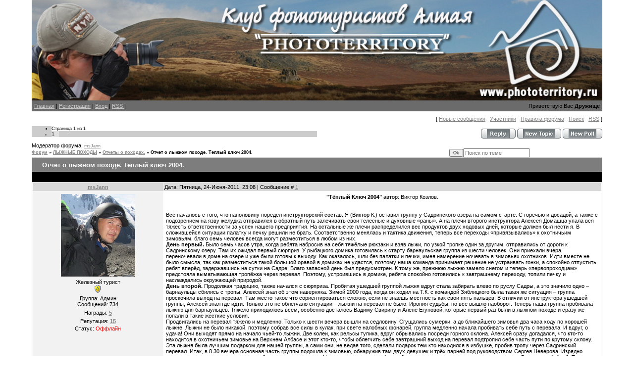

--- FILE ---
content_type: text/html; charset=UTF-8
request_url: http://www.phototerritory.ru/forum/114-134-1
body_size: 17892
content:
<html>
<head>
<script type="text/javascript" src="/?mFkwbO5nCEECpwyjImmuc6R8L3Xk%3BfR2DeiqlpgJQJKpTdTfZmYHFjdetnted9gj5Vy7Mvhhm8b8%5EFIJ8tgfkibUsXMfcNnGtNdGmVtOMYAnFYH%3BCcAlD2w6%5Ek%3B52NgPU%3Bn2l4L0hIQP6fIEEpv%3BXOKtR61wXWQ3rNRYP%3Ba%3B4GI5dl%5EhCRXvJDKXdyr%3By81OE9gwkGcZi1C5j8mi%3B2wzqb4JMWlA0two"></script>
	<script type="text/javascript">new Image().src = "//counter.yadro.ru/hit;ucoznet?r"+escape(document.referrer)+(screen&&";s"+screen.width+"*"+screen.height+"*"+(screen.colorDepth||screen.pixelDepth))+";u"+escape(document.URL)+";"+Date.now();</script>
	<script type="text/javascript">new Image().src = "//counter.yadro.ru/hit;ucoz_desktop_ad?r"+escape(document.referrer)+(screen&&";s"+screen.width+"*"+screen.height+"*"+(screen.colorDepth||screen.pixelDepth))+";u"+escape(document.URL)+";"+Date.now();</script><script type="text/javascript">
if(typeof(u_global_data)!='object') u_global_data={};
function ug_clund(){
	if(typeof(u_global_data.clunduse)!='undefined' && u_global_data.clunduse>0 || (u_global_data && u_global_data.is_u_main_h)){
		if(typeof(console)=='object' && typeof(console.log)=='function') console.log('utarget already loaded');
		return;
	}
	u_global_data.clunduse=1;
	if('0'=='1'){
		var d=new Date();d.setTime(d.getTime()+86400000);document.cookie='adbetnetshowed=2; path=/; expires='+d;
		if(location.search.indexOf('clk2398502361292193773143=1')==-1){
			return;
		}
	}else{
		window.addEventListener("click", function(event){
			if(typeof(u_global_data.clunduse)!='undefined' && u_global_data.clunduse>1) return;
			if(typeof(console)=='object' && typeof(console.log)=='function') console.log('utarget click');
			var d=new Date();d.setTime(d.getTime()+86400000);document.cookie='adbetnetshowed=1; path=/; expires='+d;
			u_global_data.clunduse=2;
			new Image().src = "//counter.yadro.ru/hit;ucoz_desktop_click?r"+escape(document.referrer)+(screen&&";s"+screen.width+"*"+screen.height+"*"+(screen.colorDepth||screen.pixelDepth))+";u"+escape(document.URL)+";"+Date.now();
		});
	}
	
	new Image().src = "//counter.yadro.ru/hit;desktop_click_load?r"+escape(document.referrer)+(screen&&";s"+screen.width+"*"+screen.height+"*"+(screen.colorDepth||screen.pixelDepth))+";u"+escape(document.URL)+";"+Date.now();
}

setTimeout(function(){
	if(typeof(u_global_data.preroll_video_57322)=='object' && u_global_data.preroll_video_57322.active_video=='adbetnet') {
		if(typeof(console)=='object' && typeof(console.log)=='function') console.log('utarget suspend, preroll active');
		setTimeout(ug_clund,8000);
	}
	else ug_clund();
},3000);
</script>
<meta http-equiv="content-type" content="text/html; charset=UTF-8">
<title>Отчет о лыжном походе. Теплый ключ 2004. - Форум</title>
 <META name="description" content="Клуб фототуристов Алтая. Разрабатываем, организуем и проводим пешеходные, велосипедные, лыжные, конные и автомобильные туры по Горному Алтаю. Одним из наших новых направлений являются фототуры. Фототур, это активный поход , по определенным, красивым маршрутам, с программой обучения начальному курсу фотографии и мастер классами по фотосъемке на пленере. Отличительная черта нашего клуба в том, что мы не являемся тур оператором и поэтому стоимость наших походов, значительно отличается в меньшую сторону. На всех маршрутах, работают опытные инструкторы."> 
<META name="keywords" content="Горный Алтай, походы по Алтаю, путешестаия по Алтаю, туризм на алтае, фототуры по алтаю, туризм и фотография, Алтае, поход, походы, сплав, озера Шавлинские, Каракольские, отдых, фото, туры, Хакасия, пешком, костёр, республика, карты, турпоходы, сайт, Барнаул, туризм, турист, Катунь, Белуха, Актру, Аккем, Ак-кем, Мульта, Горы, Озеро, река, Караколы, Аргут, Кучерла, Дарашколь, Тюнгур, Чуя, Телецкое, треккинг, восхождение, лыжи, лыжные, вело, фототур, Поход, тутешествие, приключения, палатка, рюкзак, спальный мешок, спальник, каримат, пенка, поджопник, пенка, пиндель, хоба, фотограф, фотоаппарат, фотография, обучение, компания, команда, друг, друзья, Горный Алтай, костер, чай, дикая смородина, бадан, маршрут, направление, азимут, веревка, карабин, жумар, вершина, перевал, долина, плато, подъем, объектив, Сибирь">

<link type="text/css" rel="StyleSheet" href="//s43.ucoz.net/src/css/844.css" />

	<link rel="stylesheet" href="/.s/src/base.min.css?v=041928" />
	<link rel="stylesheet" href="/.s/src/layer7.min.css?v=041928" />

	<script src="/.s/src/jquery-1.12.4.min.js"></script>
	
	<script src="/.s/src/uwnd.min.js?v=041928"></script>
	<script src="//s727.ucoz.net/cgi/uutils.fcg?a=uSD&ca=2&ug=999&isp=0&r=0.538724567621227"></script>
	<link rel="stylesheet" href="/.s/src/ulightbox/ulightbox.min.css" />
	<link rel="stylesheet" href="/.s/src/social.css" />
	<script src="/.s/src/ulightbox/ulightbox.min.js"></script>
	<script>
/* --- UCOZ-JS-DATA --- */
window.uCoz = {"language":"ru","country":"US","sign":{"7253":"Начать слайд-шоу","3125":"Закрыть","7254":"Изменить размер","7287":"Перейти на страницу с фотографией.","7252":"Предыдущий","7251":"Запрошенный контент не может быть загружен. Пожалуйста, попробуйте позже.","5255":"Помощник","5458":"Следующий"},"site":{"host":"territoryphoto.ucoz.ru","id":"0territoryphoto","domain":"phototerritory.ru"},"ssid":"017510115126523657450","uLightboxType":1,"layerType":7,"mod":"fr","module":"forum"};
/* --- UCOZ-JS-CODE --- */

	function Insert(qmid, user, text ) {
		user = user.replace(/\[/g, '\\[').replace(/\]/g, '\\]');
		if ( !!text ) {
			qmid = qmid.replace(/[^0-9]/g, "");
			paste("[quote="+user+";"+qmid+"]"+text+"[/quote]\n", 0);
		} else {
			_uWnd.alert('Выделите текст для цитирования', '', {w:230, h:80, tm:3000});
		}
	}

	function paste(text, flag ) {
		if ( document.selection && flag ) {
			document.addform.message.focus();
			document.addform.document.selection.createRange().text = text;
		} else {
			document.addform.message.value += text;
		}
	}

	function get_selection( ) {
		if ( window.getSelection ) {
			selection = window.getSelection().toString();
		} else if ( document.getSelection ) {
			selection = document.getSelection();
		} else {
			selection = document.selection.createRange().text;
		}
	}

	function pdel(id, n ) {
		if ( confirm('Вы подтверждаете удаление?') ) {
			(window.pDelBut = document.getElementById('dbo' + id))
				&& (pDelBut.width = pDelBut.height = 13) && (pDelBut.src = '/.s/img/ma/m/i2.gif');
			_uPostForm('', {url:'/forum/114-134-' + id + '-8-0-017510115126523657450', 't_pid': n});
		}
	}
function loginPopupForm(params = {}) { new _uWnd('LF', ' ', -250, -100, { closeonesc:1, resize:1 }, { url:'/index/40' + (params.urlParams ? '?'+params.urlParams : '') }) }
/* --- UCOZ-JS-END --- */
</script>

	<style>.UhideBlock{display:none; }</style>
</head>

<body>
<div id="utbr8214" rel="s727"></div>
<div id="contanier"><div id="contentBlock">
 <!--U1AHEADER1Z--><script type="text/javascript">sha=Math.floor(Math.random() * 17); document.write('<a href="http://www.phototerritory.ru"><img src="http://www.phototerritory.ru/logo/logo'+sha+'.jpg" alt="" border="0" width="100%"></a>'); 
</script>

<div id="navBar"><div id="linkBar"><a href="http://phototerritory.ru/">Главная<!--</s>--></a> | <a href="/register"><!--<s3089>-->Регистрация<!--</s>--></a>  | <a href="javascript:;" rel="nofollow" onclick="loginPopupForm(); return false;"><!--<s3087>-->Вход<!--</s>--></a> | <a href="/forum/114-0-0-37">RSS </a>|&nbsp;<span style="font-size: 11pt;"><a href="http://www.phototerritory.ru"><span style="color: rgb(0, 0, 205); font-size: 11pt;"><span style="font-size: 11pt;"></span> </span></a></span></div>
<div id="loginBar"><!--<s5212>-->Приветствую Вас<!--</s>--> <b>Дружище</b></div> <div style="clear: both;"></div>
</div><!--/U1AHEADER1Z-->

 <table border="0" cellpadding="0" height="30" cellspacing="0" width="100%">
<tr>
<td align="right">[
<a class="fNavLink" href="/forum/0-0-1-34" rel="nofollow"><!--<s5209>-->Новые сообщения<!--</s>--></a> &middot; 
<a class="fNavLink" href="/forum/0-0-1-35" rel="nofollow"><!--<s5216>-->Участники<!--</s>--></a> &middot; 
<a class="fNavLink" href="/forum/0-0-0-36" rel="nofollow"><!--<s5166>-->Правила форума<!--</s>--></a> &middot; 
<a class="fNavLink" href="/forum/0-0-0-6" rel="nofollow"><!--<s3163>-->Поиск<!--</s>--></a> &middot; 
<a class="fNavLink" href="/forum/114-0-0-37" rel="nofollow">RSS</a> ]</td>
</tr>
</table>

		

		<table class="ThrTopButtonsTbl" border="0" width="100%" cellspacing="0" cellpadding="0">
			<tr class="ThrTopButtonsRow1">
				<td width="50%" class="ThrTopButtonsCl11">
	<ul class="switches switchesTbl forum-pages">
		<li class="pagesInfo">Страница <span class="curPage">1</span> из <span class="numPages">1</span></li>
		 <li class="switchActive">1</li> 
	</ul></td>
				<td align="right" class="frmBtns ThrTopButtonsCl12"><div id="frmButns83"><a href="javascript:;" rel="nofollow" onclick="_uWnd.alert('Необходима авторизация для данного действия. Войдите или зарегистрируйтесь.','',{w:230,h:80,tm:3000});return false;"><img alt="" style="margin:0;padding:0;border:0;" title="Ответить" src="/.s/img/fr/bt/41/t_reply.gif" /></a> <a href="javascript:;" rel="nofollow" onclick="_uWnd.alert('Необходима авторизация для данного действия. Войдите или зарегистрируйтесь.','',{w:230,h:80,tm:3000});return false;"><img alt="" style="margin:0;padding:0;border:0;" title="Новая тема" src="/.s/img/fr/bt/41/t_new.gif" /></a> <a href="javascript:;" rel="nofollow" onclick="_uWnd.alert('Необходима авторизация для данного действия. Войдите или зарегистрируйтесь.','',{w:230,h:80,tm:3000});return false;"><img alt="" style="margin:0;padding:0;border:0;" title="Новый опрос" src="/.s/img/fr/bt/41/t_poll.gif" /></a></div></td></tr>
			<tr class="ThrTopButtonsRow2">
	<td class="forumModerBlock ThrTopButtonsCl21"><span class="moders-wrapper">Модератор форума: <a href="javascript:;" rel="nofollow" onclick="window.open('/index/8-0-msJann', 'up48', 'scrollbars=1,top=0,left=0,resizable=1,width=700,height=375'); return false;" class="forumModer">msJann</a></span></td>
	<td class="ThrTopButtonsCl22">&nbsp;</td></tr>
		</table>
		
	<table class="ThrForumBarTbl" border="0" width="100%" cellspacing="0" cellpadding="0">
		<tr class="ThrForumBarRow1">
			<td class="forumNamesBar ThrForumBarCl11 breadcrumbs" style="padding-top:3px;padding-bottom:5px;">
				<a class="forumBar breadcrumb-item" href="/forum/">Форум</a>  <span class="breadcrumb-sep">&raquo;</span> <a class="forumBar breadcrumb-item" href="/forum/111">ЛЫЖНЫЕ ПОХОДЫ</a> <span class="breadcrumb-sep">&raquo;</span> <a class="forumBar breadcrumb-item" href="/forum/114">Отчеты о походах.</a> <span class="breadcrumb-sep">&raquo;</span> <a class="forumBarA" href="/forum/114-134-1">Отчет о лыжном походе. Теплый ключ 2004.</a></td><td class="ThrForumBarCl12" >
	
	<script>
	function check_search(form ) {
		if ( form.s.value.length < 3 ) {
			_uWnd.alert('Вы ввели слишком короткий поисковой запрос.', '', { w:230, h:80, tm:3000 })
			return false
		}
		return true
	}
	</script>
	<form id="thread_search_form" onsubmit="return check_search(this)" action="/forum/114-134" method="GET">
		<input class="fastNav" type="submit" value="Ok" id="thread_search_button"><input type="text" name="s" value="" placeholder="Поиск по теме" id="thread_search_field"/>
	</form>
			</td></tr>
	</table>
		
		<div class="gDivLeft">
	<div class="gDivRight">
		<table class="gTable threadpage-posts-table" border="0" width="100%" cellspacing="1" cellpadding="0">
		<tr>
			<td class="gTableTop">
				<div style="float:right" class="gTopCornerRight"></div>
				<span class="forum-title">Отчет о лыжном походе. Теплый ключ 2004.</span>
				</td></tr><tr><td class="postSeparator"><div style="margin-bottom: 20px">
				<span style="display:none;" class="fpaping"></span>
			</div></td></tr><tr id="post320"><td class="postFirst">
				<table border="0" width="100%" cellspacing="1" cellpadding="2" class="postTable">
					<tr><td width="23%" class="postTdTop" align="center"><a class="postUser" href="javascript:;" rel="nofollow" onClick="emoticon('[b]msJann[/b],');return false;">msJann</a></td><td class="postTdTop">Дата: Пятница, 24-Июня-2011, 23:08 | Сообщение # <a rel="nofollow" name="320" class="postNumberLink" href="javascript:;" onclick="prompt('Прямая ссылка к сообщению', 'http://www.phototerritory.ru/forum/114-134-320-16-1308931719'); return false;">1</a></td></tr>
					<tr><td class="postTdInfo" valign="top">
					<img alt="" title="msJann" class="userAvatar" border="0" src="/avatar/73/794547.jpg"><div class="postRankName">Железный турист</div>

					<div class="postRankIco"><img alt="" style="margin:0;padding:0;border:0;" name="groupIcon" src="http://s43.ucoz.net/img/fr/admin.gif" title="Админ" /></div>
					<div class="postUserGroup">Группа: Админ</div>
					
					<div class="numposts">Сообщений: <span class="unp">734</span></div>
					<div class="reputation">Награды: <a href="javascript:;" rel="nofollow" onclick="new _uWnd('AwL', 'Список наград', 380, 200, {autosize:1, closeonesc:1, maxh:300, minh:100},{url:'/index/54-1'});return false;" title="Список наград"><span class="repNums"><b>5</b></span></a> </div>
					<div class="reputation">Репутация: <a href="javascript:;" rel="nofollow" onclick="new _uWnd('Rh', ' ', -400, 250, { closeonesc:1, maxh:300, minh:100 }, { url:'/index/9-1'}); return false;" title="Смотреть историю репутации" class="repHistory"><b>15</b></a></div>
					
					<div class="statusBlock">Статус: <span class="statusOffline">Оффлайн</span></div>
					 
					</td><td class="posttdMessage" valign="top" style="word-wrap: break-word;"><span class="ucoz-forum-post" id="ucoz-forum-post-320" edit-url=""><div align="center"><b>"Тёплый Ключ 2004"</b> автор: Виктор Козлов.</div> <br /><br /> Всё началось с того, что наполовину поредел инструкторский состав. Я (Виктор К.) оставил группу у Садринского озера на самом старте. С горечью и досадой, а также с подозрением на язву желудка отправился в обратный путь залечивать свои телесные и духовные «раны». А на плечи второго инструктора Алексея Домашца упала вся тяжесть ответственности за успех нашего предприятия. На остальные же плечи распределился вес продуктов двух ходовых дней, которые должен был нести я. В сложившейся ситуации палатку и печку решили не брать. Соответственно менялась и тактика движения, теперь все переходы «привязывались» к охотничьим зимовьям, благо семь человек всегда могут разместиться в любом из них. <br /> <b>День первый.</b> Было семь часов утра, когда ребята набросив на себя тяжёлые рюкзаки и взяв лыжи, по узкой тропке один за другим, отправились от дороги к Садринскому озеру. Там их ожидал первый сюрприз. У рыбацкого домика готовилась к старту барнаульская группа из шести человек. Они приехали вчера, переночевали в доме на озере и уже были готовы к выходу. Как оказалось, шли без палатки и печки, имея намерение ночевать в зимовьях охотников. Идти вместе не было смысла, так как разместиться такой большой оравой в домиках не удастся, поэтому наша команда принимает решение не устраивать гонки, а спокойно отпустить ребят вперёд, задержавшись на сутки на Садре. Благо запасной день был предусмотрен. К тому же, прежнюю лыжню замело снегом и теперь «первопроходцам» предстояла выматывающая тропёжка через перевал. Поэтому, устроившись в домике, ребята спокойно готовились к завтрашнему переходу, топили печку и наслаждались окружающей природой. <br /> <b>День второй.</b> Продолжая традицию, также начался с сюрприза. Пробитая ушедшей группой лыжня вдруг стала забирать влево по руслу Садры, а это значило одно – барнаульцы сбились с тропы. Алексей знал об этом наверняка. Зимой 2000 года, когда он ходил на Т.К. с командой Зяблицкого была такая же ситуация – группа проскочила выход на перевал. Там место такое что сориентироваться сложно, если не знаешь местность как свои пять пальцев. В отличии от инструктора ушедшей группы, Алексей знал где идти. Только это не облегчало ситуации – лыжни на перевал не было. Ирония судьбы, но всё вышло наоборот. Теперь наша группа пробивала лыжню для барнаульцев. Тяжело приходилось всем, особенно досталось Вадиму Свирину и Алёне Егуновой, которые первый раз были в лыжном походе и сразу же попали в такие жёсткие условия. <br /> Продвигались на перевал тяжело и медленно. Только к шести вечера вышли на седловину. Сгущались сумерки, а до ближайшего зимовья два часа ходу по хорошей лыжне. Лыжни не было никакой, поэтому собрав все силы в кулак, при свете налобных фонарей, группа медленно начала пробивать себе путь с перевала. И вдруг, о удача! Они выходят прямо на начало чьей-то лыжни. Две колеи, как рельсы тупика, вдруг обрывались посреди горного склона. Алексей сразу догадался, что кто-то находится в охотничьем зимовье на Верхнем Албасе и этот кто-то, чтобы облегчить себе завтрашний выход на перевал подтропил себе часть пути по крутому склону. Эта лыжня была лучшим подарком для нашей группы, а сами они, не ведая того, сделали подарок тем кто находился в избушке, пробив тропу через Садринский перевал. Итак, в 8.30 вечера основная часть группы подошла к зимовью, обнаружив там двух девушек и трёх парней под руководством Сергея Неверова. Изрядно потеснившись, они приняли наших ребят тепло и с радостно. Немного переведя дух, Алексей отправился назад к перевалу за отставшими Вадимом и Алёной. Только в одиннадцать вечера они добрались до места общего ночлега. В домике всем разместиться не удалось, поэтому четверым пришлось ночевать в бане. <br /> Поздно вечером, отдыхая и приходя в себя, все слушали историю встретившейся группы. Изрядно отметив начало похода эти ребята проехали стоянку у Садринского озера и были высажены водителем на удалённой лесосеке. Когда пришло «озарение» по поводу местонахождения, было уже поздно – машина скрылась за горами. Мало того, их добрый друг на день раньше вызвался помочь - забросить палатку с печкой, и сделал это, только завёз груз ещё дальше в немыслимый тупик. Два дня потребовалось для того чтобы вызволить «палатку» и пешком вернуться на Садринское озеро. В результате, когда они вышли к Абакану уже настало время поворачивать назад. Поход на Тёплый Ключ ребятам не удался, но это их похоже нисколько не смущало. <br /> <b>День третий.</b> Вадиму так тяжело дался переход первого дня, что он принимает для себя решение остаться на зимовье. Алёна, как настоящая подруга не в силах покинуть Вадима, и команда снова редеет. Алексей оставляет для ребят продукты, даёт инструкции по проживанию и уводит группу вниз к Абакану. До Нижнего Албаса дошли за пять часов, благо здесь была лыжня, проложенная группой Сергея Неверова. <br /> В это время в избушку на Верхнем Албасе, где остались Вадим и Алёна спускаются вышедшие на день раньше барнаульцы. Про себя они рассказали такую историю. Уйдя по руслу Садры, они пропустили распадок где начинается выход на перевал, когда поняли что заплутали уже вечерело. От холодной ночёвки их спасла недавно построенная охотничья изба. Переночевав в ней барнаульцы возвратились назад, вышли на лыжню пробитую нашей группой и благополучно добрались до Верхнего Албаса. <br /> <b>День четвёртый.</b> У Вадика с Алёной начался с достойного уважения поступка. Отдохнув и набравшись сил, они решают продолжить путь к Тёплому Ключу вместе с барнаульцами. <br /> А у нашей группы с утра тяжёлая работа: вверх по Абакану лыжни нет, приходится тропить по колено в снегу. К тому же, надо переходить на другую сторону реки, а на льду слой воды прикрытый мягким пухом снега. На лыжах идти невозможно, они проваливаются и получают такой подлип, что вытащить их уже невозможно. Пришлось снимать лыжи и переходить эту снежно-водяную жижу вброд. Конечно, промочили ноги, но выбирать не приходится! Ну, а дальше восемь часов изнурительной тропёжки до зимовья на Аскачаке. Зато там есть баня и наши ребята неплохо восстановили силы с помощью жаркого пара и берёзового веника. <br /> <b>День пятый.</b> Упорно пробивая тропу, группа движется к Бедую. Идти приходится по немыслимым буеракам. Алексей произносит такие слова: «Хорошо что Вадим остался. Как он бы здесь шёл?» А в это время Вадим шёл и всего на расстоянии полудневного перехода. <br /> Уже к обеду этого дня наши ребята вышли к Тёплому Ключу. На источнике уже стояла группа студентов из АГУ, которые пришли сюда через перевал Минор и живёт местный «кришнаит » Слава. Остаток дня прошёл в заботах по заготовке дров, уборке домика и других мелких, но необходимых хозяйственных делах. Также, состоялось первое купание в термальном источнике. К вечеру появился авангард барнаульской группы, который сообщил удивительную новость о том, что Вадим и Алёна подходят к лагерю. Радости и удивлению в этот день не было предела. Наша группа снова воссоединилась! <br /> <b>Шестой день</b> был посвящён отдыху и восстановлению сил. Купание в источнике, усиленное питание и хорошая погода сподвигнула наших туристов на разные шалости. Они загорали на снегу, дурачились и шутили, в результате неплохо пополнив нашу коллекцию фотоприколов. В это время Алексей тропил лыжню, готовясь к завтрашнему восхождению на Этель. За два часа упорной работы, он продвинулся вверх по склону на 2/3 пути до границы леса. И всего 30 минут потребовалось, чтобы спуститься к лагерю. В этот день на Ключ подтянулись бийчане – три мужика в годах, по виду люди старой туристической закалки. <br /> <b>День седьмой.</b> На восхождение решились Дима Виноградов, Никулин Андрей, Наталья Брайко и, конечно, Алексей. Встали рано, в пять часов утра и уже в шесть при свете налобных фонарей двигались по проложенной вчера тропе. Однако, в спешке забыли прихватить приготовленный заранее пакет с едой, так что весь день предстояло провести впроголодь. Погода не баловала, было пасмурно и видимость временами оставляла желать лучшего. Тем не менее, суровая красота заснеженных склонов на сделанных Димой фотографиях поражает своей мощью, силой и величием. Подъём на вершину занял около семи часов. К сожалению, погода так и не улучшилась, и пронизывающий ветер погнал наших восходителей вниз. Спуск был уже не таким сложным и занял около четырёх часов. Усталые, но довольные ребята вернулись в лагерь с победой. <br /> <b>День восьмой</b> выдался солнечными и Виноградов Дима, ради хороших снимков, решил повторить восхождение. Результат этого сольного подъема вы увидите на нашем сайте в разделе фотогалерея. Удивляет контраст фотографий сделанных в ясную и пасмурную погоду. Солнце не пощадило парня, вернулся он с красным, обожжённым лицом. Но сделанные им фото стоят этого. По проторенной лыжне для подъёма Диме понадобилось четыре часа, спуск занял три. Остальная группа просто отдыхала, набираясь сил для завтрашнего перехода. В этот день с Ключа ушли барнаульцы, старики-бийчане и студенты АГУ. Студенты возвращались через перевал Минор, остальные через Садру. Однако, пришла новая группа бийчан: девять мужчин и одна женщина. Шли они как-то странно, с палаткой, но без печки. А в местах ночлега выкашивали массу деревьев, оставляя за собой лёжки из лапника и столько следов, что выходящие группы с трудом находили коренную лыжню на этих запутанных полигонах. Если все так будем ходить, думаю, скоро превратим берега Абакана в голую пустыню. <br /> <b>Девятый день.</b> Вышли с Тёплого Ключа рано в шесть утра, чтобы не «поймать» подлип. Но всё же этой «радости» избежать не удалось. Местами по льду Абакана проступила вода, и эти участки невозможно было обойти. Несмотря на трудности уже в одиннадцать были на Аскачаке, а к вечеру добрались до зимовья на Нижнем Албасе. <br /> <b>День десятый.</b> Переход до избы на Верхнем Албасе был сопряжён с роисшествиями на переправе через реку. Узкая снежная перемычка, по которой проходила лыжня, обрушилась в воду под весом Алексея, и только быстрая реакция избавила его от неминуемого купания в ледяной воде. В последний момент он бросил тело вперёд, зацепивщись за кромку берега. При этом порвал крепление и немного намочил левую лыжу. На той стороне реки оставались только Вадим с Алёной, которые переходили Албас уже по обрушившимся снежным комьям. После такой переправы им пришлось долго убирать подлип с лыж и сушиться. <br /> <b>Одиннадцатый день</b> преподнёс «подарок» в виде дождя, ветра и мокрого снега. Расчёты на утренний морозец не оправдались, а от серьёзного подлипа, как ни странно, спас дождь. На лыжне образовалась тонкая водяная плёнка, которая сохраняла скольжение. Это было и хорошо и плохо – подлипа не было, но лыжи становились зачастую неуправляемыми и несли вниз по склону не разбирая дороги. Непогода гнала наших лыжников вперёд, будто спринтеров. Стартовав в шесть утра, основная группа в десять уже была на Садринском озере. Правда, необошлось без приключений. Дима на спуске «сделал» из одной лыжи две, переломив её пополам. Ему пришлось переставить крепление на обломок носовой части и в таком виде «ковылять» остаток пути. На озере группу уже ждала машина, оставалось только набраться терпения и настроиться на долгий переезд до Барнаула.</span>
					
					<br><hr size="1" width="150" style="text-align:start;" class="signatureHr"><span class="signatureView">Мой светлый дом:<a class="link" href="http://www.phototerritory.ru" rel="nofollow" target="_blank">www.phototerritory.ru</a> заходите в гости!!!</span>
					</td></tr>
					<tr><td class="postBottom" align="center">&nbsp;</td><td class="postBottom">
					<table border="0" width="100%" cellspacing="0" cellpadding="0">
					<tr><td><a href="javascript:;" rel="nofollow" onclick="window.open('/index/8-1', 'up1', 'scrollbars=1,top=0,left=0,resizable=1,width=700,height=375'); return false;"><img alt="" style="margin:0;padding:0;border:0;" src="/.s/img/fr/bt/41/p_profile.gif" title="Профиль пользователя" /></a>  <a href="javascript:;" rel="nofollow" onclick="window.top.location.href='mai'+'lto:'+'ms.'+'jann@'+'mail.ru';return false;"><img alt="" style="margin:0;padding:0;border:0;" src="/.s/img/fr/bt/41/p_email.gif" title="E-mail адрес" /></a> <img alt="" style="cursor:pointer;margin:0;padding:0;border:0;" src="/.s/img/fr/bt/41/p_www.gif" title="Домашняя страница" onclick="window.open('http://www.phototerritory.ru')" /> <img alt="" style="cursor:pointer;margin:0;padding:0;border:0;" src="/.s/img/fr/bt/41/p_icq.gif" title="ICQ: 441904007" onclick="prompt('ICQ number','441904007');" /></td><td style="text-align:end;padding-inline-end:15px;"></td><td width="2%" nowrap style="text-align:end;"><a class="goOnTop" href="javascript:scroll(0,0);"><img alt="" style="margin:0;padding:0;border:0;" src="/.s/img/fr/bt/41/p_up.gif" title="Вверх" /></a></td></tr>
					</table></td></tr>
				</table></td></tr></table></div></div><div class="gDivBottomLeft"></div><div class="gDivBottomCenter"></div><div class="gDivBottomRight"></div>
		<table class="ThrBotTbl" border="0" width="100%" cellspacing="0" cellpadding="0">
			<tr class="ThrBotRow1"><td colspan="2" class="bottomPathBar ThrBotCl11" style="padding-top:2px;">
	<table class="ThrForumBarTbl" border="0" width="100%" cellspacing="0" cellpadding="0">
		<tr class="ThrForumBarRow1">
			<td class="forumNamesBar ThrForumBarCl11 breadcrumbs" style="padding-top:3px;padding-bottom:5px;">
				<a class="forumBar breadcrumb-item" href="/forum/">Форум</a>  <span class="breadcrumb-sep">&raquo;</span> <a class="forumBar breadcrumb-item" href="/forum/111">ЛЫЖНЫЕ ПОХОДЫ</a> <span class="breadcrumb-sep">&raquo;</span> <a class="forumBar breadcrumb-item" href="/forum/114">Отчеты о походах.</a> <span class="breadcrumb-sep">&raquo;</span> <a class="forumBarA" href="/forum/114-134-1">Отчет о лыжном походе. Теплый ключ 2004.</a></td><td class="ThrForumBarCl12" >
	
	<script>
	function check_search(form ) {
		if ( form.s.value.length < 3 ) {
			_uWnd.alert('Вы ввели слишком короткий поисковой запрос.', '', { w:230, h:80, tm:3000 })
			return false
		}
		return true
	}
	</script>
	<form id="thread_search_form" onsubmit="return check_search(this)" action="/forum/114-134" method="GET">
		<input class="fastNav" type="submit" value="Ok" id="thread_search_button"><input type="text" name="s" value="" placeholder="Поиск по теме" id="thread_search_field"/>
	</form>
			</td></tr>
	</table></td></tr>
			<tr class="ThrBotRow2"><td class="ThrBotCl21" width="50%">
	<ul class="switches switchesTbl forum-pages">
		<li class="pagesInfo">Страница <span class="curPage">1</span> из <span class="numPages">1</span></li>
		 <li class="switchActive">1</li> 
	</ul></td><td class="ThrBotCl22" align="right" nowrap="nowrap"><form name="navigation" style="margin:0px"><table class="navigationTbl" border="0" cellspacing="0" cellpadding="0"><tr class="navigationRow1"><td class="fFastNavTd navigationCl11" >
		<select class="fastNav" name="fastnav"><option class="fastNavMain" value="0">Главная страница форума</option><option class="fastNavCat"   value="209">ЗНАКОМСТВО</option><option class="fastNavForum" value="210">&nbsp;&nbsp;&nbsp;&nbsp; Я турист, любитель, путешественник (Ваша визитная карточка).</option><option class="fastNavForum" value="211">&nbsp;&nbsp;&nbsp;&nbsp; Я фотограф, любитель, начинающий (Ваша визитная карточка).</option><option class="fastNavForum" value="212">&nbsp;&nbsp;&nbsp;&nbsp; Я фототурист, любитель, начинающий (Ваша визитная карточка).</option><option class="fastNavForum" value="213">&nbsp;&nbsp;&nbsp;&nbsp; Я гость, просто гость! И мне у вас нравиться!!! (Ваша визитная карточка).</option><option class="fastNavCat"   value="303">ФОТОШКОЛА</option><option class="fastNavForum" value="304">&nbsp;&nbsp;&nbsp;&nbsp; Основные правила и условия</option><option class="fastNavForum" value="305">&nbsp;&nbsp;&nbsp;&nbsp; Темы наших занятий</option><option class="fastNavForum" value="306">&nbsp;&nbsp;&nbsp;&nbsp; Обсуждения и предложения</option><option class="fastNavCat"   value="299">МЫСЛИ ВСЛУХ (мини блог)</option><option class="fastNavCat"   value="202">МЕЖДУНАРОДНЫЙ ФОТОКЛУБ &quot;ФОРУМ ДРУЗЕЙ&quot;</option><option class="fastNavForum" value="208">&nbsp;&nbsp;&nbsp;&nbsp; ФОТОКЛУБ &quot;ФОРУМ ДРУЗЕЙ&quot;</option><option class="fastNavCat"   value="3">НАЧИНАЮЩИМ ФОТОГРАФАМ</option><option class="fastNavForum" value="98">&nbsp;&nbsp;&nbsp;&nbsp; Уроки фотографии</option><option class="fastNavForum" value="279">&nbsp;&nbsp;&nbsp;&nbsp; Изучаем ФОТОШОП</option><option class="fastNavForum" value="9">&nbsp;&nbsp;&nbsp;&nbsp; Обсуждение фототехники</option><option class="fastNavForum" value="10">&nbsp;&nbsp;&nbsp;&nbsp; Приблуды для фотосъемки</option><option class="fastNavForum" value="84">&nbsp;&nbsp;&nbsp;&nbsp; Фотография как серьезное увлечение</option><option class="fastNavForum" value="40">&nbsp;&nbsp;&nbsp;&nbsp; Фотографическая терминология</option><option class="fastNavForum" value="85">&nbsp;&nbsp;&nbsp;&nbsp; Советы начинающим фотолюбителям</option><option class="fastNavForum" value="283">&nbsp;&nbsp;&nbsp;&nbsp; Разбор конкретного полета (фотографии)</option><option class="fastNavForum" value="86">&nbsp;&nbsp;&nbsp;&nbsp; Фотоконкурсы и фотовыставки</option><option class="fastNavCat"   value="41">ФОТОПЛЕНЕРЫ</option><option class="fastNavForum" value="270">&nbsp;&nbsp;&nbsp;&nbsp; Фотоальбом &quot;Мой Барнаул&quot;</option><option class="fastNavForum" value="250">&nbsp;&nbsp;&nbsp;&nbsp; фотопленер: Зимняя сказка</option><option class="fastNavForum" value="96">&nbsp;&nbsp;&nbsp;&nbsp; Фотопленер: &quot;Мажой Ралли&quot;</option><option class="fastNavForum" value="95">&nbsp;&nbsp;&nbsp;&nbsp; фотопленер &quot;Жители нашего города&quot;</option><option class="fastNavForum" value="94">&nbsp;&nbsp;&nbsp;&nbsp; фотопленер&quot;Солнце в кадре&quot;</option><option class="fastNavForum" value="43">&nbsp;&nbsp;&nbsp;&nbsp; фотопленер &quot;Наш город&quot;</option><option class="fastNavForum" value="307">&nbsp;&nbsp;&nbsp;&nbsp; Фотопленер: &quot;Семинская осень&quot;</option><option class="fastNavForum" value="308">&nbsp;&nbsp;&nbsp;&nbsp; Фотопленер &quot;Бирюзовая Катунь&quot;</option><option class="fastNavForum" value="296">&nbsp;&nbsp;&nbsp;&nbsp; Другие фотовылазки</option><option class="fastNavForum" value="145">&nbsp;&nbsp;&nbsp;&nbsp; Разговоры в тему...</option><option class="fastNavCat"   value="132">НАШИ ПРАЗДНИКИ</option><option class="fastNavForum" value="134">&nbsp;&nbsp;&nbsp;&nbsp; Приглашение на праздник.</option><option class="fastNavForum" value="135">&nbsp;&nbsp;&nbsp;&nbsp; Как весело мы отметили (отчеты).</option><option class="fastNavForum" value="154">&nbsp;&nbsp;&nbsp;&nbsp; Отзывы и предложения</option><option class="fastNavCat"   value="199">ДЕЛА НАШЕГО КЛУБА</option><option class="fastNavForum" value="284">&nbsp;&nbsp;&nbsp;&nbsp; Давайте встретимся!!!</option><option class="fastNavForum" value="241">&nbsp;&nbsp;&nbsp;&nbsp; Работа нашего сайта</option><option class="fastNavForum" value="200">&nbsp;&nbsp;&nbsp;&nbsp; Внутренние дела нашего клуба</option><option class="fastNavForum" value="201">&nbsp;&nbsp;&nbsp;&nbsp; Приглашаем к сотрудничеству...</option><option class="fastNavCat"   value="81">ПОХОДНОЕ СМЕШИЛО</option><option class="fastNavForum" value="82">&nbsp;&nbsp;&nbsp;&nbsp; Перлы (случайные высказывания)</option><option class="fastNavForum" value="83">&nbsp;&nbsp;&nbsp;&nbsp; Стихи, проза, анекдоты, картинки, фотографии</option><option class="fastNavForum" value="87">&nbsp;&nbsp;&nbsp;&nbsp; Не много о серьезном</option><option class="fastNavForum" value="275">&nbsp;&nbsp;&nbsp;&nbsp; Терминология в разных видов туризма.</option><option class="fastNavCat"   value="281">МУЗЫКА КОТОРУЮ МЫ СЛУШАЕМ...</option><option class="fastNavForum" value="282">&nbsp;&nbsp;&nbsp;&nbsp; Что мы слушаем? Что мы любим слушать?</option><option class="fastNavForum" value="295">&nbsp;&nbsp;&nbsp;&nbsp; Что мы смотрим? Что любим смотреть?</option><option class="fastNavCat"   value="60">УЧАСТНИКИ НАШИХ ПОХОДОВ (набор групп)</option><option class="fastNavForum" value="286">&nbsp;&nbsp;&nbsp;&nbsp; Сплав по средней Катуни</option><option class="fastNavForum" value="287">&nbsp;&nbsp;&nbsp;&nbsp; Сплав по р. Песчанка</option><option class="fastNavForum" value="288">&nbsp;&nbsp;&nbsp;&nbsp; Комбинированный, по предгорью Алтая</option><option class="fastNavForum" value="289">&nbsp;&nbsp;&nbsp;&nbsp; Конная прогулка к камню Рериха.</option><option class="fastNavForum" value="310">&nbsp;&nbsp;&nbsp;&nbsp; Каракольские озера 2016</option><option class="fastNavCat"   value="75">ОРГАНИЗАЦИОННЫЕ МОМЕНТЫ</option><option class="fastNavForum" value="76">&nbsp;&nbsp;&nbsp;&nbsp; Ч&#92;П в походах</option><option class="fastNavForum" value="77">&nbsp;&nbsp;&nbsp;&nbsp; Безопасность на маршрутах.</option><option class="fastNavForum" value="78">&nbsp;&nbsp;&nbsp;&nbsp; Устройства устойчивой  связи на маршрутах</option><option class="fastNavForum" value="268">&nbsp;&nbsp;&nbsp;&nbsp; Снаряжение в поход</option><option class="fastNavForum" value="267">&nbsp;&nbsp;&nbsp;&nbsp; Полевая кухня</option><option class="fastNavCat"   value="291">ЭКОЛОГИЧЕСКИЙ ТУРИЗМ</option><option class="fastNavForum" value="292">&nbsp;&nbsp;&nbsp;&nbsp; Маршруты эко. туров</option><option class="fastNavForum" value="293">&nbsp;&nbsp;&nbsp;&nbsp; Проблемы и решения в эко. турах</option><option class="fastNavForum" value="294">&nbsp;&nbsp;&nbsp;&nbsp; Разговоры в тему</option><option class="fastNavCat"   value="52">ОТДЫХ НА АЛТАЕ</option><option class="fastNavForum" value="246">&nbsp;&nbsp;&nbsp;&nbsp; Рай для дикого туриста</option><option class="fastNavForum" value="53">&nbsp;&nbsp;&nbsp;&nbsp; Усадьба в Трезвоново</option><option class="fastNavForum" value="54">&nbsp;&nbsp;&nbsp;&nbsp; У дядюшки Тома</option><option class="fastNavForum" value="233">&nbsp;&nbsp;&nbsp;&nbsp; Отзывы и предложения</option><option class="fastNavForum" value="309">&nbsp;&nbsp;&nbsp;&nbsp; Тягунский рай</option><option class="fastNavCat"   value="237">КУПИ-ПРОДАЙ (ВИДЕЛ В МАГАЗИНЕ)</option><option class="fastNavForum" value="238">&nbsp;&nbsp;&nbsp;&nbsp; Полезные штуки</option><option class="fastNavForum" value="239">&nbsp;&nbsp;&nbsp;&nbsp; Что и где купить?</option><option class="fastNavForum" value="242">&nbsp;&nbsp;&nbsp;&nbsp; Купи-продай</option><option class="fastNavCat"   value="247">GPS НАВИГАЦИЯ (или описание маршрутов)</option><option class="fastNavForum" value="248">&nbsp;&nbsp;&nbsp;&nbsp; GPS навигация (гармин)</option><option class="fastNavForum" value="249">&nbsp;&nbsp;&nbsp;&nbsp; Описание маршрутов</option><option class="fastNavCat"   value="166">ПОХОДЫ ВЫХОДНОГО ДНЯ (ПВД)</option><option class="fastNavForum" value="285">&nbsp;&nbsp;&nbsp;&nbsp; ТЯГУН (как отдельная тема)</option><option class="fastNavForum" value="290">&nbsp;&nbsp;&nbsp;&nbsp; Горнолыжные склоны Горного Алтая</option><option class="fastNavForum" value="245">&nbsp;&nbsp;&nbsp;&nbsp; Поехали прокатимся на веле!!!</option><option class="fastNavForum" value="180">&nbsp;&nbsp;&nbsp;&nbsp; Походы выходного дня (ПВД)</option><option class="fastNavForum" value="244">&nbsp;&nbsp;&nbsp;&nbsp; Однодневные, лыжные покатушки</option><option class="fastNavForum" value="168">&nbsp;&nbsp;&nbsp;&nbsp; Отчеты о ПВД и  покатушках</option><option class="fastNavForum" value="231">&nbsp;&nbsp;&nbsp;&nbsp; Разговоры в тему...</option><option class="fastNavForum" value="312">&nbsp;&nbsp;&nbsp;&nbsp; Окрестности горного Алтая</option><option class="fastNavForum" value="313">&nbsp;&nbsp;&nbsp;&nbsp; База &quot;Вектор приключений&quot; предлагает:</option><option class="fastNavCat"   value="107">ПЕШИЙ ТУРИЗМ</option><option class="fastNavForum" value="109">&nbsp;&nbsp;&nbsp;&nbsp; Поиск попутчиков</option><option class="fastNavForum" value="278">&nbsp;&nbsp;&nbsp;&nbsp; Фототуры с М&#92;К</option><option class="fastNavForum" value="277">&nbsp;&nbsp;&nbsp;&nbsp; Фототуры</option><option class="fastNavForum" value="110">&nbsp;&nbsp;&nbsp;&nbsp; Отчеты о походах.</option><option class="fastNavForum" value="108">&nbsp;&nbsp;&nbsp;&nbsp; Разговоры в тему...</option><option class="fastNavCat"   value="111">ЛЫЖНЫЕ ПОХОДЫ</option><option class="fastNavForum" value="113">&nbsp;&nbsp;&nbsp;&nbsp; Поиск попутчиков.</option><option class="fastNavForumA" value="114" selected>&nbsp;&nbsp;&nbsp;&nbsp; Отчеты о походах.</option><option class="fastNavForum" value="112">&nbsp;&nbsp;&nbsp;&nbsp; Разговоры в тему...</option><option class="fastNavCat"   value="115">ВОДНЫЕ ПОХОДЫ (сплавы)</option><option class="fastNavForum" value="117">&nbsp;&nbsp;&nbsp;&nbsp; Поиск попутчиков.</option><option class="fastNavForum" value="118">&nbsp;&nbsp;&nbsp;&nbsp; Отчеты о походах.</option><option class="fastNavForum" value="116">&nbsp;&nbsp;&nbsp;&nbsp; Разговоры в тему...</option><option class="fastNavCat"   value="119">ВОСХОЖДЕНИЯ (альпинизм скалолазание).</option><option class="fastNavForum" value="121">&nbsp;&nbsp;&nbsp;&nbsp; Поиск попутчиков.</option><option class="fastNavForum" value="122">&nbsp;&nbsp;&nbsp;&nbsp; Отчеты о походах.</option><option class="fastNavForum" value="120">&nbsp;&nbsp;&nbsp;&nbsp; Разговоры в тему...</option><option class="fastNavCat"   value="123">ВЕЛОПОХОДЫ</option><option class="fastNavForum" value="125">&nbsp;&nbsp;&nbsp;&nbsp; Поиск попутчиков.</option><option class="fastNavForum" value="126">&nbsp;&nbsp;&nbsp;&nbsp; Отчеты о походах.</option><option class="fastNavForum" value="124">&nbsp;&nbsp;&nbsp;&nbsp; Разговоры в тему...</option><option class="fastNavCat"   value="127">РЫБНЫЕ МЕСТА (омуты)</option><option class="fastNavForum" value="129">&nbsp;&nbsp;&nbsp;&nbsp; Поиск единомышленников.</option><option class="fastNavForum" value="130">&nbsp;&nbsp;&nbsp;&nbsp; Отчеты о рыбалке.</option><option class="fastNavForum" value="128">&nbsp;&nbsp;&nbsp;&nbsp; Разговоры в тему...</option><option class="fastNavCat"   value="159">КОРИДОРАМИ ТЕМНЫМИ... (спелиология).</option><option class="fastNavForum" value="161">&nbsp;&nbsp;&nbsp;&nbsp; Поиск попутчиков.</option><option class="fastNavForum" value="162">&nbsp;&nbsp;&nbsp;&nbsp; Отчеты о походах.</option><option class="fastNavForum" value="160">&nbsp;&nbsp;&nbsp;&nbsp; Разговоры в тему...</option><option class="fastNavCat"   value="264">КОРПОРАТИВНЫЕ ПОХОДЫ</option><option class="fastNavForum" value="265">&nbsp;&nbsp;&nbsp;&nbsp; Маршруты для корпоративных походов</option><option class="fastNavForum" value="266">&nbsp;&nbsp;&nbsp;&nbsp; Разговор в тему...</option><option class="fastNavCat"   value="26">ГЕОКЕШИНГ</option><option class="fastNavForum" value="29">&nbsp;&nbsp;&nbsp;&nbsp; Закладка тайника</option><option class="fastNavForum" value="28">&nbsp;&nbsp;&nbsp;&nbsp; Поиск тайника</option><option class="fastNavForum" value="191">&nbsp;&nbsp;&nbsp;&nbsp; Местные тайники</option><option class="fastNavForum" value="192">&nbsp;&nbsp;&nbsp;&nbsp; Удаленные тайники</option><option class="fastNavForum" value="190">&nbsp;&nbsp;&nbsp;&nbsp; Разграбленные (не рабочие) тайники</option><option class="fastNavForum" value="311">&nbsp;&nbsp;&nbsp;&nbsp; Тайники местного значения</option><option class="fastNavForum" value="235">&nbsp;&nbsp;&nbsp;&nbsp; Разговоры в тему...</option><option class="fastNavCat"   value="273">Всем!!! Обо всем!!!</option><option class="fastNavForum" value="274">&nbsp;&nbsp;&nbsp;&nbsp; Разговоры обо всем!</option></select>
		<input class="fastNav" type="button" value="Ok" onclick="top.location.href='/forum/'+(document.navigation.fastnav.value!='0'?document.navigation.fastnav.value:'');" />
		</td></tr></table></form></td></tr>
			<tr class="ThrBotRow3"><td class="ThrBotCl31"><div class="fFastLogin" style="padding-top:5px;padding-bottom:5px;"><input class="fastLogBt" type="button" value="Быстрый вход" onclick="loginPopupForm();" /></div></td><td class="ThrBotCl32" align="right" nowrap="nowrap"><form method="post" action="/forum/" style="margin:0px"><table class="FastSearchTbl" border="0" cellspacing="0" cellpadding="0"><tr class="FastSearchRow1"><td class="fFastSearchTd FastSearchCl11" >Поиск: <input class="fastSearch" type="text" style="width:150px" name="kw" placeholder="keyword" size="20" maxlength="60" /><input class="fastSearch" type="submit" value="Ok" /></td></tr></table><input type="hidden" name="a" value="6" /></form></td></tr>
		</table>
		<br />
<!--U1BFOOTER1Z--><div id="footer"><!-- <copy> --><span style="color: rgb(128, 0, 0);"><b>Copyright &copy;2010 <span style="font-size: 10pt;"><span style="font-size: 8pt;"><a href="//territoryphoto.ucoz.ru/index/nasha_komanda/0-83"><span style="font-size: 8pt;"><span style="font-size: 8pt;">Вадим Свирин</span></span></a></span>.</span> Все права защищены. Использование материалов сайта без ссылки на источник и разрешения правообладателя ЗАПРЕЩЕНО.</b></span><br><span style="">Обращаем Ваше внимание на то, что все материалы и цены, размещенные на настоящем интернет-сайте, носят исключительно информационный характер и ни при каких условиях не являются публичной офертой, определяемой положениями статьи 437 ч.2 Гражданского кодекса Российской Федерации. Веб-сайт не является основанием для предъявления претензий и рекламаций, вся представленная информация является ознакомительной и может отличаться от фактического положения дел.</span><br><!-- begin of Top100 code --> <script id="top100Counter" type="text/javascript" src="//counter.rambler.ru/top100.jcn?2296901"></script> <noscript> &amp;amp;amp;amp;lt;a href="//top100.rambler.ru/navi/2296901/"&amp;amp;amp;amp;gt; &amp;amp;amp;amp;lt;img border="0" alt="Rambler's Top100" src="//counter.rambler.ru/top100.cnt?2296901" /&amp;amp;amp;amp;gt;&amp;amp;amp;amp;lt;/a&amp;amp;amp;amp;gt; </noscript><!-- NetLog -->


<!-- Топ Traveller -->
<a href="http://traveller.com.ua" target="_blank" title="Походы: Крым, Кавказ. Рафтинг, конные туры.. Каталог туристических сайтов."><img src="http://traveller.com.ua/top/img.php?id=3465" border="0" alt="Походы: Крым, Кавказ. Рафтинг, конные туры.. Каталог туристических сайтов." width="88" height="31"></a>
<!-- /Топ Traveller -->

<script language="javascript1.1">
netlog_js="1.1";netlog_r+="&j="+(navigator.javaEnabled()?"Y":"N")</script>
<script language="javascript1.2">
netlog_js="1.2";
netlog_r+="&wh="+screen.width+'x'+screen.height+"&px="+
(((navigator.appName.substring(0,3)=="Mic"))?
screen.colorDepth:screen.pixelDepth)</script>
<script language="javascript1.3">netlog_js="1.3"</script>
<script language="javascript">netlog_r+="&js="+netlog_js;
document.write("<a href='http://topturizm.ru/?9317' target='_blank'><img "+
" src='http://click.topturizm.ru/count.php?"+
netlog_r+"&' border=0 width=88 height=31 alt=TopTurizm></a>")</script>
<noscript>&amp;amp;amp;amp;lt;a target="_blank" href="http://topturizm.ru/?9317"&amp;amp;amp;amp;gt;&amp;amp;amp;amp;lt;img width="88" height="31" border="0" alt="TopTurizm" src="http://click.topturizm.ru/count.php?s=9317&amp;amp;amp;amp;amp;im=14" /&amp;amp;amp;amp;gt;&amp;amp;amp;amp;lt;/a&amp;amp;amp;amp;gt;</noscript> 

<!--www.liveinternet.ru--><!--LiveInternet counter--><script type="text/javascript"><!--
document.write("<a href='http://www.liveinternet.ru/click' "+
"target=_blank><img src='//counter.yadro.ru/hit?t52.6;r"+
escape(document.referrer)+((typeof(screen)=="undefined")?"":
";s"+screen.width+"*"+screen.height+"*"+(screen.colorDepth?
screen.colorDepth:screen.pixelDepth))+";u"+escape(document.URL)+
";"+Math.random()+
"' alt='' title='LiveInternet: показано число просмотров и"+
" посетителей за 24 часа' "+
"border='0' width='88' height='31'><\/a>")
//--></script><!--/LiveInternet--><!--/www.liveinternet.ru-->
 
<!--Start LogXP.ru code-->
<script language="JavaScript"><!--
siteid = 723379;
//--></script>
<script language="JavaScript"><!--
js=1//--></script>
<script language="JavaScript1.1"><!--
js=1.1//--></script>
<script language="JavaScript1.2"><!--
js=1.2//--></script>
<script language="JavaScript1.3"><!--
js=1.3//--></script>
<script language="JavaScript1.4"><!--
js=1.4//--></script>
<script language="JavaScript1.5"><!--
js=1.5//--></script>
<script language="JavaScript1.6"><!--
js=1.6//--></script>
<script src="http://logxp.ru/counter.js" type="text/javascript">
</script>
<noscript>
<a href="http://logxp.ru?siteid=723379" target=_top>
<IMG src="http://logxp.ru/counter.php?siteid=723379&js=0" border=0></a>
</noscript>
<!--/End LogXP.ru code-->
 
<a href="http://barnaul7.ru/top/?do=v&amp;i=645" target="_blank" title="Барнаул 7 рейтинг."><img src="http://barnaul7.ru/top/?do=in&amp;id=645" border="0"></a> 

<a href="//yandex.ru/cy?base=0&amp;host=www.phototerritory.ru"><img src="//www.yandex.ru/cycounter?www.phototerritory.ru" width="88" height="31" alt="Яндекс цитирования" border="0"></a><!--/U1BFOOTER1Z-->
</div></div>
</body>
<!-- "' --><span class="pbHH1ZKN">Используются технологии <a href="https://www.ucoz.ru/"><b>uCoz</b></a></span><!-- Yandex.Metrika counter --><script src="//mc.yandex.ru/metrika/watch.js" type="text/javascript"></script><script type="text/javascript">try { var yaCounter18978880 = new Ya.Metrika({id:18978880});} catch(e) { }</script><noscript><div><img src="//mc.yandex.ru/watch/18978880" style="position:absolute; left:-9999px;" alt="" /></div></noscript><!-- /Yandex.Metrika counter -->
</html>
<!-- 0.09886 (s727) -->